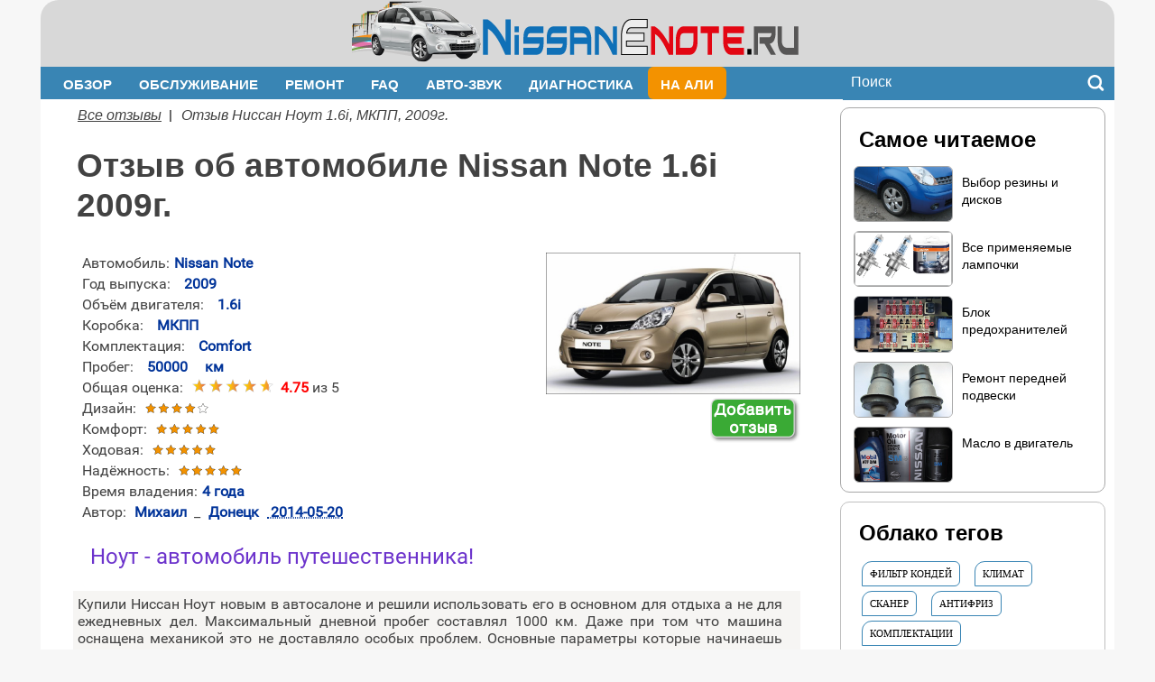

--- FILE ---
content_type: text/html; charset=utf-8
request_url: https://nissanenote.ru/otzyvy_note-91
body_size: 13639
content:
  <!DOCTYPE HTML>
  <html lang="ru">
      <head>
         <meta charset="utf-8"> 
          <title> Отзыв о Nissan Note 1.6i/МКПП/2009г.в. автор: Михаил ,Донецк</title>
             <meta name="keywords" content="Ниссан Ноут отзывы">
                 <meta name="description" content="Отзывы владельцев об автомобиле Ниссан Ноут  1.6i/МКПП/2009г.в. автор: Михаил ,Донецк">
                    <meta http-equiv="X-UA-Compatible" content="IE=edge" />
                        <meta name="viewport" content="width=device-width, initial-scale=1.0" />
                             <link rel="icon" href="favicon.svg" type=" image/svg+xml">
                               <link rel="stylesheet" type="text/css" href="css2/style.css?1768530897" />
                              
                                <!--[if lt IE 7]><html lang="ru" class="lt-ie9 lt-ie8 lt-ie7"><![endif]-->
                                  <!--[if IE 7]><html lang="ru" class="lt-ie9 lt-ie8"><![endif]-->
                                    <!--[if IE 8]><html lang="ru" class="lt-ie9"><![endif]-->  
                            </head>
<body>
  <div class="head">
   <header>
             <div class="top-header">
       <div class="logo"><a href="https://nissanenote.ru" title="Главная"><img src="imgN/logotip.png" alt="ниссан ноут"></a></div>
         
             </div>
            <div class="bottom-header"> 
                     <nav class="nav"> <button class="menu_t"><img src="imgN/bgm2.png" alt=""></button>
                        <ul>
                        <li class="atb "><a href="https://nissanenote.ru/obzor-auto.php">Обзор</a>
                           <ul class="mega-dropdown">
                              <li class="row">
                                 <ul class="mega-col">
                                    <li>
                                        <img src='imgN/art/1.png' alt=''>
                                        <a class="my-b" href='https://nissanenote.ru/harakteristiki.php'>Характеристики</a>
                                   </li>
                                    <li>
                                        <img src='imgN/art/3.png' alt=''>
                                        <a  class="my-b" href='https://nissanenote.ru/restajling-note.php'>История рестайлингов</a>
                                    </li>
                                    <li>
                                        <img src='imgN/art/2.png' alt=''>
                                        <a  class="my-b" href='https://nissanenote.ru/minusy-note.php'>Минусы авто</a>
                                   </li>
                                   <li>
                                       <img src='imgN/art/4.png' alt=''>
                                         <a class="my-b"  href='https://nissanenote.ru/new-note.php'>Обновлённый Ниссан Ноут</a>
                                   </li>
                              </ul>
                               <ul class="mega-col">
                              
                                   <li>
                                       <img src='imgN/art/5.png' alt=''>
                                         <a class="my-b"  href='https://nissanenote.ru/komplektacii-nissan.php'>Расшифровка комплектаций</a>
                                   </li>
                                   <li>
                                       <img src='imgN/art/6.png' alt=''>
                                         <a class="my-b"  href='https://nissanenote.ru/pokupka-nissan.php'>Покупаем б/у автомобиль</a>
                                   </li>
                                    <li>
                                        <img src='imgN/art/7.png' alt=''>
                                        <a class="my-b" href='https://nissanenote.ru/foto-nissan.php'>Фотографии нашего Енота</a>
                                   </li>
                                    <li>
                                        <img src='imgN/art/8.png' alt=''>
                                        <a  class="my-b" href='https://nissanenote.ru/dvigatel-note.php'>Двигатели в Ноуте</a>
                                    </li>
                              </ul>
                              <ul class="mega-col">
                                    <li>
                                        <img src='imgN/art/9.png' alt=''>
                                        <a  class="my-b" href='https://nissanenote.ru/video-nissan-note.php'>Подборка видео</a>
                                   </li>
                                   <li>
                                       <img src='imgN/art/10.png' alt=''>
                                         <a class="my-b"  href='https://nissanenote.ru/shema-podveski.php'>Схема подвески</a>
                                   </li>
                                   <li>
                                       <img src='imgN/art/11.png' alt=''>
                                         <a class="my-b"  href='https://nissanenote.ru/rasshifrovka-vin-koda.php'>Расшифровка vin</a>
                                   </li>
                                   <li>
                                       <img src='imgN/art/31.png' alt=''>
                                         <a class="my-b"  href='https://nissanenote.ru/bort-komp.php'>Бортовой компьютер</a>
                                   </li>
                              </ul>
                              <ul class="mega-col">
                                   <li>
                                        <img src='imgN/art/51.png' alt=''>
                                        <a class="my-b" href='https://nissanenote.ru/panel-priborov.php'>Индикаторы на приборке</a>
                                   </li>
                                    <li>
                                        <img src='imgN/art/52.png' alt=''>
                                        <a  class="my-b" href='https://nissanenote.ru/panel-klimat-sistemy.php'>Управление климатом</a>
                                    </li>
                              </ul> 
                            </li>
                        </ul>
                     </li>
                     <li class="atb "><a href="https://nissanenote.ru/obsluzhivanie.php">Обслуживание</a>
                           <ul class="mega-dropdown">
                              <li class="row">
                                 <ul class="mega-col">
                                    <li>
                                        <img src='imgN/art/25.png' alt=''>
                                        <a class="my-b" href='https://nissanenote.ru/tehnicheskoe-obsluzhivanie.php'>Таблица ТО</a>
                                   </li>
                                    <li>
                                        <img src='imgN/art/3.png' alt=''>
                                        <a  class="my-b" href=''>Скачать литературу</a>
                                    </li>
                                    <li>
                                        <img src='imgN/art/27.png' alt=''>
                                        <a  class="my-b" href='https://nissanenote.ru/teh-dannye.php'>Блок предохранителей</a>
                                   </li>
                                   <li>
                                       <img src='imgN/art/29.png' alt=''>
                                         <a class="my-b"  href='https://nissanenote.ru/predohraniteli-pod-kapotom.php'>Предохранители под капотом</a>
                                   </li>
                              </ul>
                               <ul class="mega-col">
                              
                                   <li>
                                       <img src='imgN/art/30.png' alt=''>
                                         <a class="my-b"  href='https://nissanenote.ru/jekspluatacija-zimoj.php'>Эксплуатация зимой</a>
                                   </li>
                                   <li>
                                       <img src='imgN/art/32.png' alt=''>
                                         <a class="my-b"  href='https://nissanenote.ru/oboroty-dvigatelja.php'>Регулировка холостого хода</a>
                                   </li>
                                    <li>
                                        <img src='imgN/art/33.png' alt=''>
                                        <a class="my-b" href='https://nissanenote.ru/to-note.php'>ТО цены и работы</a>
                                   </li>
                                    <li>
                                        <img src='imgN/art/34.png' alt=''>
                                        <a  class="my-b" href='https://nissanenote.ru/akpp-note.php'>Продлеваем ресурс АКПП</a>
                                    </li>
                              </ul>
                              <ul class="mega-col">
                                    <li>
                                        <img src='imgN/art/45.png' alt=''>
                                        <a  class="my-b" href='https://nissanenote.ru/polezno-note.php'>В помощь Енотоводам</a>
                                   </li>
                                   </ul>
                               </li>
                              </ul>
                     </li>
                      <li class="atb "><a href="https://nissanenote.ru/remont-nissan.php">Ремонт</a>
                           <ul class="mega-dropdown">
                              <li class="row">
                                 <ul class="mega-col">
                                    <li>
                                        <img src='imgN/art/12.png' alt=''>
                                        <a class="my-b" href='https://nissanenote.ru/remont-podveski-nissan.php'>Ремонт передней подвески</a>
                                   </li>
                                    <li>
                                        <img src='imgN/art/13.png' alt=''>
                                        <a  class="my-b" href='https://nissanenote.ru/stolik-v-note.php'>Ремонт столика на сидениях</a>
                                    </li>
                                    <li>
                                        <img src='imgN/art/14.png' alt=''>
                                        <a  class="my-b" href='https://nissanenote.ru/zamena-vozdushnogo-filtra-dvigatelja-1.4_note.php'>Замена воздуш. фильтра 1.4</a>
                                   </li>
                                   <li>
                                       <img src='imgN/art/15.png' alt=''>
                                         <a class="my-b"  href='https://nissanenote.ru/zamena-vozdushnogo-filtra-note.php'>Замена фильтра двигателя 1.6</a>
                                   </li>
                              </ul>
                               <ul class="mega-col">
                              
                                   <li>
                                       <img src='imgN/art/16.png' alt=''>
                                         <a class="my-b"  href='https://nissanenote.ru/zamena-filtra-salon.php'>Меняем фильтр кондиционера</a>
                                   </li>
                                   <li>
                                       <img src='imgN/art/17.png' alt=''>
                                         <a class="my-b"  href='https://nissanenote.ru/zamena-podsvetki-akpp.php'>Замена лампы АКПП</a>
                                   </li>
                                    <li>
                                        <img src='imgN/art/18.png' alt=''>
                                        <a class="my-b" href='https://nissanenote.ru/zadnij-fonar-note.php'>Замена ламп в стопах</a>
                                   </li>
                                    <li>
                                        <img src='imgN/art/19.png' alt=''>
                                        <a  class="my-b" href='https://nissanenote.ru/zamena-zadnih-amortizatorov-note.php'>Меняем задние аморты</a>
                                    </li>
                              </ul>
                              <ul class="mega-col">
                                    <li>
                                        <img src='imgN/art/20.png' alt=''>
                                        <a  class="my-b" href='https://nissanenote.ru/zamena-ptf.php'>Как поменять лампочки в ПТФ?</a>
                                   </li>
                                   <li>
                                       <img src='imgN/art/21.png' alt=''>
                                         <a class="my-b"  href='https://nissanenote.ru/zamena-catalizatora-note.php'>Замена катализатора</a>
                                   </li>
                                    <li>
                                        <img src='imgN/art/22.png' alt=''>
                                        <a class="my-b" href='https://nissanenote.ru/rulevoj-val.php'>Замена рулевого вала</a>
                                   </li>
                                    <li>
                                        <img src='imgN/art/23.png' alt=''>
                                        <a  class="my-b" href='https://nissanenote.ru/zamena-stoek-stabilizatora.php'>Замена стоек стабилизатора</a>
                                    </li>
                                  </ul> 
                                  <ul class="mega-col">
                                    <li>
                                        <img src='imgN/art/73.png' alt=''>
                                        <a  class="my-b" href='https://nissanenote.ru/chistka-forsunok.php'>Засорение форсунок</a>
                                   </li>
                                  </ul> 
                            </li>
                        </ul>
                     </li>
                            <li class="atb "><a href="https://nissanenote.ru/faq.php">FAQ</a>
                           <ul class="mega-dropdown">
                              <li class="row">
                                 <ul class="mega-col">
                                    <li>
                                        <img src='imgN/art/24.png' alt=''>
                                        <a class="my-b" href='https://nissanenote.ru/maslo-v-note.php'>Масло в двигатель</a>
                                   </li>
                                    <li>
                                        <img src='imgN/art/26.png' alt=''>
                                        <a  class="my-b" href='https://nissanenote.ru/diski-nissan-note.php'>Выбор резины и дисков</a>
                                    </li>
                                    <li>
                                        <img src='imgN/art/43.png' alt=''>
                                        <a  class="my-b" href='https://nissanenote.ru/svechi-zazhiganija.php'>Какие свечи зажигания?</a>
                                   </li>
                                   <li>
                                       <img src='imgN/art/44.png' alt=''>
                                         <a class="my-b"  href='https://nissanenote.ru/tormoznye-kolodki.php'>Тормозные колодки</a>
                                   </li>
                                   <li>
                                        <img src='imgN/art/46.png' alt=''>
                                        <a  class="my-b" href='https://nissanenote.ru/akkumuljator.php'>Подбираем аккумулятор</a>
                                   </li>
                                   <li>
                                       <img src='imgN/art/47.png' alt=''>
                                         <a class="my-b"  href='https://nissanenote.ru/dvorniki-na-note.php'>Дворники</a>
                                   </li>
                              </ul>
                               <ul class="mega-col">
                                    <li>
                                        <img src='imgN/art/48.png' alt=''>
                                        <a class="my-b" href='https://nissanenote.ru/lampy.php'>Все применяемые лампочки</a>
                                   </li>
                                    <li>
                                        <img src='imgN/art/49.png' alt=''>
                                        <a  class="my-b" href='https://nissanenote.ru/antifreeze.php'>Охлаждающая жидкость</a>
                                    </li>
                                    <li>
                                        <img src='imgN/art/50.png' alt=''>
                                        <a  class="my-b" href='https://nissanenote.ru/avto-chehly-note.php'>Какие подобрать чехлы?</a>
                                   </li>
                                   <li>
                                       <img src='imgN/art/53.png' alt=''>
                                         <a class="my-b"  href='https://nissanenote.ru/kod-zapchasti.php'>Номера запчастей</a>
                                   </li>
                                   <li>
                                        <img src='imgN/art/54.png' alt=''>
                                        <a  class="my-b" href='https://nissanenote.ru/atf-dlja-note.php'>Масло в АКПП</a>
                                   </li>
                                   <li>
                                       <img src='imgN/art/55.png' alt=''>
                                         <a class="my-b"  href='https://nissanenote.ru/filtry-dlja-note1.4.php'>Все фильтры для 1.4</a>
                                   </li>
                              </ul>
                               <ul class="mega-col">
                                    <li>
                                        <img src='imgN/art/56.png' alt=''>
                                        <a class="my-b" href='https://nissanenote.ru/filtry-dlja-note1.6.php'>Фильтры для note 1.6</a>
                                   </li>
                                    <li>
                                        <img src='imgN/art/57.png' alt=''>
                                        <a  class="my-b" href='https://nissanenote.ru/stojki-stabilizatora.php'>Стойки стабилизатора</a>
                                    </li>
                                    <li>
                                        <img src='imgN/art/58.png' alt=''>
                                        <a  class="my-b" href='https://nissanenote.ru/amortizatory-i-pruzhiny.php'>Амортизаторы</a>
                                   </li>
                                   <li>
                                       <img src='imgN/art/59.png' alt=''>
                                         <a class="my-b"  href='https://nissanenote.ru/stupichnyj-podshipnik.php'>Ступичные подшипники</a>
                                   </li>
                                   <li>
                                        <img src='imgN/art/60.png' alt=''>
                                        <a  class="my-b" href='https://nissanenote.ru/opora.php'>Опорный подшипник и ОПОРА</a>
                                   </li>
                                   <li>
                                       <img src='imgN/art/61.png' alt=''>
                                         <a class="my-b"  href='https://nissanenote.ru/tormoznoj-disk.php'>Тормозной диск</a>
                                   </li>
                                    <li>
                                       <img src='imgN/art/72.png' alt=''>
                                         <a class="my-b"  href='https://nissanenote.ru/pruzhiny.php'>Пружины</a>
                                   </li>
                              </ul>
                               <ul class="mega-col">
                                    <li>
                                        <img src='imgN/art/62.png' alt=''>
                                        <a class="my-b" href='https://nissanenote.ru/privodnoj-remen.php'>Ремень генератора</a>
                                   </li>
                                    <li>
                                        <img src='imgN/art/63.png' alt=''>
                                        <a  class="my-b" href='https://nissanenote.ru/komplekt-sceplenija.php'>Комплекты сцепления</a>
                                    </li>
                                    <li>
                                        <img src='imgN/art/65.png' alt=''>
                                        <a  class="my-b" href='https://nissanenote.ru/rulevoj-nakonechnik-i-tjaga.php'>Рулевой наконечник и тяга</a>
                                   </li>
                                   <li>
                                       <img src='imgN/art/66.png' alt=''>
                                         <a class="my-b"  href='https://nissanenote.ru/opory-dvigatelja.php'>Опоры двигателя (подушки)</a>
                                   </li>
                                   <li>
                                        <img src='imgN/art/67.png' alt=''>
                                        <a  class="my-b" href='https://nissanenote.ru/grm-komplekt.php'>Рем комплект ГРМ 1.6</a>
                                   </li>
                                   <li>
                                       <img src='imgN/art/68.png' alt=''>
                                         <a class="my-b"  href='https://nissanenote.ru/pompa.php'>Водяной насос</a>
                                   </li>
                                   <li>
                                        <img src='imgN/art/71.png' alt=''>
                                        <a  class="my-b" href='https://nissanenote.ru/kronshtejn-podramnika.php'>Кронштейны подрамника</a>
                                   </li>
                                  
                              </ul>

                            </li>
                        </ul>
                     </li>   
                          <li class="atb "><a href="https://nissanenote.ru/autozvuk-note.php">Авто-звук</a>
                           <ul class="mega-dropdown">
                              <li class="row">
                                 <ul class="mega-col">
                                    <li>
                                        <img src='imgN/art/35.png' alt=''>
                                        <a class="my-b" href='https://nissanenote.ru/magnitola-note.php'>Ауди-системы в Note</a>
                                   </li>
                                    <li>
                                        <img src='imgN/art/36.png' alt=''>
                                        <a  class="my-b" href='https://nissanenote.ru/pazblokirovka-audio.php'>Раскодировка магнитолы</a>
                                    </li>
                                    <li>
                                        <img src='imgN/art/37.png' alt=''>
                                        <a  class="my-b" href='https://nissanenote.ru/podkljuchenie-telefona.php'>Подключаем телефон</a>
                                   </li>
                                   
                              </ul>
                               <ul class="mega-col">
                              
                                   <li>
                                       <img src='imgN/art/38.png' alt=''>
                                         <a class="my-b"  href='https://nissanenote.ru/demontazh-audio.php'>Как снять магнитолу?</a>
                                   </li>
                                   <li>
                                       <img src='imgN/art/39.png' alt=''>
                                         <a class="my-b"  href='https://nissanenote.ru/vvod-koda.php'>Ввод кода разблокировки</a>
                                   </li>
                                    <li>
                                        <img src='imgN/art/40.png' alt=''>
                                        <a class="my-b" href='https://nissanenote.ru/tell-kniga-nissan.php'>Настройка телефонной книги</a>
                                   </li>
                                   
                              </ul>
                              <ul class="mega-col">
                                    <li>
                                        <img src='imgN/art/41.png' alt=''>
                                        <a  class="my-b" href='https://nissanenote.ru/akustik.php'>Установка динамиков</a>
                                   </li>
                                   <li>
                                       <img src='imgN/art/42.png' alt=''>
                                         <a class="my-b"  href='https://nissanenote.ru/paspinovka-audio.php'>Распиновка аудио разъёма</a>
                                   </li>
                                   
                                  </ul> 
                                 
                            </li>
                        </ul>
                     </li>   
                      <li class="dropdown atb "><a href="https://nissanenote.ru/diagnostika.php">Диагностика</a>

                                 <ul>
                                    <li>
                                        <img src='imgN/art/69.png' alt=''>
                                        <a class="my-b" href='https://nissanenote.ru/diagnosticheskaja-kolodka.php'>Диагностический разъём</a>
                                   </li>
                                    <li>
                                        <img src='imgN/art/70.png' alt=''>
                                        <a  class="my-b" href='https://nissanenote.ru/diagnosticheskij-skaner.php'>Диагностический сканер</a>
                                    </li>
                                   
                              </ul>
                   
                     </li>             
                              
          
                          
                            <li class="active2"><a href="https://nissanenote.ru/magaz.php">На Али</a>
                            <noindex>
                           <ul class="mega-dropdown">
                              <li class="row">
                                 <ul class="mega-col">
                                    <li>
                                        <img src='imgN/mag/1m.png' alt=''>
                                        <a rel='nofollow' target="_blank" class="my-b" href='http://ali.pub/2bk15p'>Светодиоды в ближний свет</a>
                                   </li>
                                    <li>
                                        <img src='imgN/mag/2m.png' alt=''>
                                        <a rel='nofollow' target="_blank"  class="my-b" href='http://ali.pub/2bk1d3'>LED в головной свет</a>
                                    </li>
                                    <li>
                                        <img src='imgN/mag/3m.png' alt=''>
                                        <a  rel='nofollow' target="_blank" class="my-b" href='http://ali.pub/2bjbmd'>Самый продаваемый смартфон</a>
                                   </li>
                                   <li>
                                        <img src='imgN/mag/4m.png' alt=''>
                                        <a rel='nofollow' target="_blank" class="my-b" href='http://ali.pub/2bjd57'>Лазерный дальномер</a>
                                   </li>
                                    <li>
                                        <img src='imgN/mag/5m.png' alt=''>
                                        <a rel='nofollow' target="_blank" class="my-b" href='http://ali.pub/2botr6'>Подсветка номера</a>
                                    </li>
                                    <li>
                                        <img src='imgN/mag/6m.png' alt=''>
                                        <a rel='nofollow' target="_blank" class="my-b" href='http://ali.pub/2bouhm'>Освещение заднего хода</a>
                                   </li>
                                   
                              </ul>
                              
                               <ul class="mega-col">
                                    <li>
                                        <img src='imgN/mag/7n.png' alt=''>
                                        <a rel='nofollow' target="_blank" class="my-b" href='http://ali.pub/2boway'>Передние габариты</a>
                                   </li>
                                    <li>
                                        <img src='imgN/mag/8m.png' alt=''>
                                        <a rel='nofollow' target="_blank" class="my-b" href='http://ali.pub/2bowv'>Супер LED в ПТФ</a>
                                    </li>
                                    <li>
                                        <img src='imgN/mag/9m.png' alt=''>
                                        <a rel='nofollow' target="_blank" class="my-b" href='http://ali.pub/2boyu5'>Диоды в стоп сигнал</a>
                                   </li>
                                   <li>
                                        <img src='imgN/mag/10m.png' alt=''>
                                        <a rel='nofollow' target="_blank" class="my-b" href='http://ali.pub/2bozi9'>Эмблема XTRONIC</a>
                                   </li>
                                    <li>
                                        <img src='imgN/mag/11m.png' alt=''>
                                        <a rel='nofollow' target="_blank" class="my-b" href='http://ali.pub/2bp02v'>Магнитола на Андроиде</a>
                                    </li>
                                    <li>
                                        <img src='imgN/mag/12m.png' alt=''>
                                        <a rel='nofollow' target="_blank" class="my-b" href='http://ali.pub/2bp0tp'>Клипсы</a>
                                   </li>
                                   
                              </ul>
                               <ul class="mega-col">
                                    <li>
                                        <img src='imgN/mag/13m.png' alt=''>
                                        <a rel='nofollow' target="_blank" class="my-b" href='http://ali.pub/2bp1rc'>Стикер с номером тел</a>
                                   </li>
                                    <li>
                                        <img src='imgN/mag/14m.png' alt=''>
                                        <a rel='nofollow' target="_blank" class="my-b" href='http://ali.pub/2bp2g1'>Светодиодные ПТФ</a>
                                    </li>
                                    <li>
                                        <img src='imgN/mag/15m.png' alt=''>
                                        <a rel='nofollow' target="_blank" class="my-b" href='http://ali.pub/2bp2wd'>Накладки на ручки</a>
                                   </li>
                                   <li>
                                        <img src='imgN/mag/16m.png' alt=''>
                                        <a rel='nofollow' target="_blank" class="my-b" href='http://ali.pub/2bp3n7'>Органайзер на козырёк</a>
                                   </li>
                                    <li>
                                        <img src='imgN/mag/17m.png' alt=''>
                                        <a rel='nofollow' target="_blank" class="my-b" href='http://ali.pub/2bp48z'>Наклейки на стёкла</a>
                                    </li>
                                    <li>
                                        <img src='imgN/mag/18m.png' alt=''>
                                        <a rel='nofollow' target="_blank" class="my-b" href='http://ali.pub/2bp4oc'>Монтажные лопатки</a>
                                   </li>
                                   
                              </ul>
                               <ul class="mega-col">
                                    <li>
                                        <img src='imgN/mag/19m.png' alt=''>
                                        <a rel='nofollow' target="_blank" class="my-b" href='http://ali.pub/2bp53b'>Оригинальная наклейка - шипы</a>
                                   </li>
                                    <li>
                                        <img src='imgN/mag/20m.png' alt=''>
                                        <a rel='nofollow' target="_blank" class="my-b" href='http://ali.pub/2bp5y8'>Ходовые огни</a>
                                    </li>
                                    <li>
                                        <img src='imgN/mag/21m.png' alt=''>
                                        <a rel='nofollow' target="_blank" class="my-b" href='http://ali.pub/3yzufa'>Зарядное устройство для АКБ</a>
                                   </li>
                                    </noindex>
                                   
                              </ul>
                                 
                            </li>
                        </ul>
                     </li>   
                           
                           
                           
                           
                           
                           
                        </ul>
                     </nav>
                <div class="serch">
                     <div class="ya-site-form ya-site-form_inited_no" onclick="return {'action':'https://nissanenote.ru/poisk.php','arrow':true,'bg':'#3985B4','fontsize':16,'fg':'#000000','language':'ru','logo':'ww','publicname':'поиск по nissanenote.ru','suggest':true,'target':'_blank','tld':'ru','type':3,'usebigdictionary':false,'searchid':2138594,'input_fg':'#ffffff','input_bg':'#3985B4','input_fontStyle':'normal','input_fontWeight':'normal','input_placeholder':'Поиск','input_placeholderColor':'#ffffff','input_borderColor':'#3985B4'}">
                          <form action="https://yandex.ru/search/site/" method="get" target="_blank" accept-charset="utf-8">
                              <input type="hidden" name="searchid" value="2138594"/>
                              <input type="hidden" name="l10n" value="ru"/>
                              <input type="hidden" name="reqenc" value=""/>
                              <input type="search" name="text" value=""/>
                              <input type="submit" value="Найти"/>
                          </form>
                     </div>
                       <style type="text/css">.ya-page_js_yes .ya-site-form_inited_no { display: none; } #ya-site-form0 .ya-site-form__submit_type_image { background: url(imgN/search.png) no-repeat; height: 22px; width: 22px;} #ya-site-form0 .ya-site-form__arrow-wrap { overflow: hidden; width: 10px; padding: 0; vertical-align: middle;}</style>
                </div> 
            </div>                                    </header> 
      </div>
<div class="container">
  <div class="middle">
     <div class="main">
                    <div class="hleb">
                                        <ul class='hlebul'>
                                   <li><a  href='https://nissanenote.ru/otzyvy-nissan-note'>Все отзывы</a>&nbsp;&nbsp;|</li>
                                    <li><span>Отзыв Ниссан Ноут 1.6i, МКПП, 2009г.</span></li>
                              </ul>                             
                       </div>
      <main> 
           
                                       
                                        
                                        <h1 class='otzh1'>Отзыв об автомобиле Nissan Note 1.6i 2009г.</h1>
                                                                    <div class='otzvreklama1'>
                                                                     </div>
            
                
<div class='hreview'>
               <span class='type'>
                          <span class='value-title' title='product'>
                                 </span>
                                         </span>
                                       <a class='permalink' href='https://nissanenote.ru/otzyvy_note-91'></a>
                                       
    
  <div class='otzoblg clearfix'>
                 <div class='fotootzv'>
                               <div class='view_otz_foto'><img  src='imgN/note-3.jpg' alt=''></div>
                     
                                    <div class='otzyvd'>
                                          <a href='new-otzyv.php' title='Добавьте свой отзыв'>
                                                 <img src='imgN/new-otzyv.gif' alt=''></a>
                                    </div>
               </div>
       <div class='opis'>  
             <div class='item hproduct'> <span class='category'><span class='value-title' title='auto'></span></span>
                   <div  class='otzyvtabl'>
                      <p>Автомобиль:<span class='brand'>Nissan</span><span class='fn'>Note</span></p>
                      <p>Год выпуска:<span class='identifier'><span class='type'><span class='value-title' title='prodyear'></span></span>2009</span></p>
                      <p>Объём двигателя:<span class='identifier'><span class='type'><span class='value-title' title='displacement'></span></span>1.6i</span></p>
                      <p>Коробка:<span class='identifier'><span class='type'><span class='value-title' title='transmission'></span></span>МКПП</span></p>
                      <p>Комплектация:<span class='identifier'><span class='type'><span class='value-title' title='configuration-name'></span></span>Comfort</span></p>
                      <p>Пробег:<span class='identifier'><span class='type'><span class='value-title' title='run'></span></span>50000</span>
                                <span class='identifier'><span class='type'><span class='value-title' title='run-metric'></span></span>км</span></p>
                   </div>
               </div>



             <div class='otzyvtab2'>
                   <p>Общая оценка:<img class='value' src='images-r/4.75.png' alt='4.75'>&nbsp;&nbsp;<b style='color:red;'>4.75</b> из 5</p>
                   <p>Дизайн:<img class='value2' src='images/4.png' alt=''></p>
                   <p>Комфорт:<img class='value2' src='images/5.png' alt=''></p>
                   <p>Ходовая:<img class='value2' src='images/5.png' alt=''></p>
                   <p>Надёжность:<img class='value2' src='images/5.png' alt=''></p>
                   <p>Время владения:<abbr class='owning-time'>4 года</abbr></p>
                  <div class='autorend'>
                      <p><span class='reviewer vcard'>Автор:<span class='fn'>&nbsp;Михаил&nbsp;</span> <span class='adr'>_<span class='locality'>&nbsp;Донецк</span></span></span> <span class='dtreviewed'> <abbr class='value' title='2014-05-20'>&nbsp;2014-05-20</abbr></span></p>
                 </div>
            </div>
      </div>
  </div>


      <blockquote class='summary'>Ноут - автомобиль путешественника!</blockquote>




       <div class='description'>
            <div class='descr-cont'><p>Купили Ниссан Ноут новым в автосалоне и решили использовать его в основном для отдыха а не для ежедневных дел. Максимальный дневной пробег составлял 1000 км. Даже при том что машина оснащена механикой это не доставляло особых проблем. Основные параметры которые начинаешь чувствовать, как говорят, спиной при длительных поездках это удобство сидений. Мне они показались в меру жескими. При моем росте в 182 см пришлось несколько раз подстраивать микролифт нижней части, благо он есть в Ноуте. По началу осваивали небольшие расстояния. Посетили такие города как Черновцы Миргород Ялта. А прошлым летом решили поехать в Грузию на авто. Ниссан Ноут прошел горный перевал между Владикавказом и горой Казбек! К стандартной комплектации у нас была добавлена только защита двигателя. Даже резина стояла обычная. Только в одном месте проезжая по горным дорогам немного царапнули защиту и заднюю балку. Общий пробег в той поездке составил 3000 км. Никаких проблем машина не доставила, так что рекомендуем как надежный и неприхотливый автомобиль.</p>
</div>
        
                <div class='desc clearfix'>
                    <div class='pro-cont clearfix'><h5>Достоинства</h5><p>Экономичный, удобный багажный отсек с двойным дном, возможность двигать заднее сидение. Отличный свет. Наличие в обычной комплектации всех электронных систем которые необходимы для комфортной езды.</p></div>
                    <div class='contra-cont clearfix'><h5>Недостатки</h5><p>Более женский дизайн чем мужской.</p></div></td>
               </div>
        </div>                
         
               <div class="smotrite">
                   <h6>Ещё отзывы об Ниссан Ноут:</h6>
                    
                        <ul>
                            <li><span>2012 г. / 1.6i / АКПП</span>  -  <a class='reviewsurl' href='https://nissanenote.ru/otzyvy_note-150'>позор ниссана.!!!</a></li>
                                           <li><span>2012 г. / 1.4i / АКПП</span>  -  <a class='reviewsurl' href='https://nissanenote.ru/otzyvy_note-130'>Хорошее авто</a></li>
                                           <li><span>2008 г. / 1.6i / МКПП</span>  -  <a class='reviewsurl' href='https://nissanenote.ru/otzyvy_note-84'>Неплохой семейный автомобиль.</a></li>
                                           <li><span>2009 г. / 1.6i / АКПП</span>  -  <a class='reviewsurl' href='https://nissanenote.ru/otzyvy_note-53'>Пересел на Note с Ваз 21014. Небо и земля. </a></li>
                                           <li><span>2012 г. / 1.6i / МКПП</span>  -  <a class='reviewsurl' href='https://nissanenote.ru/otzyvy_note-52'>Почти идеально</a></li>
                                           <li><span>2013 г. / 1.6i / АКПП</span>  -  <a class='reviewsurl' href='https://nissanenote.ru/otzyvy_note-54'>отличный семейный автомобиль</a></li>
                                                                   </ul>
                     
             </div>
             
             <div class="smtr clearfix">
               <div class="gol_l"> 
                   <p>Рейтинг: <img src='images-r/1.png' alt=''></p><p>Просмотров:&nbsp;&nbsp;10261 </p>               </div>
                    <div class="gol_r"> 
                       <form action='vote_res3.php' method='post' name='vv'>
                          1<input name='score' type='radio' value='1'>2<input name='score' type='radio' value='2'>3<input name='score' type='radio' value='3'>4<input name='score' type='radio' value='4'>5<input name='score' type='radio' value='5' checked>
                          <input class="f_knop" name='submit' type='submit' value='Голосовать'>
                          <input  name='id' type='hidden' value='91'>
                    </form>    
               </div>
         </div>
      </main>

          
      <div class="google2 bg_m clearfix">
                          <div class="go1">
                             
                                </div>
                             <div class="go1">
                                 <div class='smtr_tak clearfix'>
                                                    <img src='images/faq/mini/vin-kod.png' alt=''>
                                                    <div class='stmtr_taka'>
                                                        <p><span>Обзор</span></p>
                                                        <a  href='https://nissanenote.ru/rasshifrovka-vin-koda.php'>Расшифровка vin</a>
                                                   </div>
                                               </div><div class='smtr_tak clearfix'>
                                                    <img src='images/faq/mini/pr-panel.png' alt=''>
                                                    <div class='stmtr_taka'>
                                                        <p><span>Обзор</span></p>
                                                        <a  href='https://nissanenote.ru/panel-priborov.php'>Индикаторы на приборке</a>
                                                   </div>
                                               </div><div class='smtr_tak clearfix'>
                                                    <img src='images/mini/bortkomp.png' alt=''>
                                                    <div class='stmtr_taka'>
                                                        <p><span>Обзор</span></p>
                                                        <a  href='https://nissanenote.ru/bort-komp.php'>Бортовой компьютер</a>
                                                   </div>
                                               </div>                             </div>
                </div>
           <div class='bg_m '>            
         <div class="rekl_ads">
<div data-la-block="2d295064-62fe-4dd4-9f0d-a31b127a4493"></div>
</div>  
     </div>   
                
     <article>
     <div class='bg_m bg_pad'>          
        <h4>Смотрите ещё</h4>
        
               <div class="smtr clearfix">     
                      <div class='smtr_artcl'>
                                            <img src='imgN/art/71.png' alt=''>
                                             <p><a  href='https://nissanenote.ru/kronshtejn-podramnika.php'>Кронштейны подрамника</a></p>
                                      </div><div class='smtr_artcl'>
                                            <img src='imgN/art/10.png' alt=''>
                                             <p><a  href='https://nissanenote.ru/shema-podveski.php'>Схема подвески</a></p>
                                      </div><div class='smtr_artcl'>
                                            <img src='imgN/art/60.png' alt=''>
                                             <p><a  href='https://nissanenote.ru/opora.php'>Опорный подшипник и ОПОРА</a></p>
                                      </div><div class='smtr_artcl'>
                                            <img src='imgN/art/72.png' alt=''>
                                             <p><a  href='https://nissanenote.ru/pruzhiny.php'>Пружины</a></p>
                                      </div><div class='smtr_artcl'>
                                            <img src='imgN/art/40.png' alt=''>
                                             <p><a  href='https://nissanenote.ru/tell-kniga-nissan.php'>Настройка телефонной книги</a></p>
                                      </div><div class='smtr_artcl'>
                                            <img src='imgN/art/13.png' alt=''>
                                             <p><a  href='https://nissanenote.ru/stolik-v-note.php'>Ремонт столика на сидениях</a></p>
                                      </div>               </div>
            </div>
         </article> 
        
         
         <div class="koment_d bg_m">
                <h4>Написать комментарий</h4>
                
                        <form  class="com" action="comment-otzyvy.php" method="post" name="form_com">
                                       <input class="f_name" name="author" type="text" placeholder="Имя">
                                       <textarea class="f_text" name="text" rows="5"></textarea>
                                       <img src="imgN/summa2.png" alt="">
                                       <input name="pr" type="text" size="3" maxlength="5">
                                       <input name="id" type="hidden" value="91">
                                       <input class="f_knop" name="sub_com" type="submit" value="Отправить">
                                       
                                </form>
         </div>
         
         <div class="koment bg_m">
             <h5>Комментарии</h5>
                   <div class="con2"> 
                        <div class='kom_in clearfix'>
                                             <div class='kom_img'></div>
                                                <div class='kom_wie'>
                                                    <p class='kom_wie_name'></p>
                                                       <p></p>
                                                          <p class='kom_wie_taim'></p>
                                                             
                                                         </div>
                                                 </div>                  </div>
                  
          </div>
      </div>
         <aside>
               
            <div class="menu_sb">
                    <h4>Самое читаемое</h4>
                      
                          
                                <div class='pop'>
                                        <img src='imgN/art/26.png' alt=''>
                                        <div class='pop_a'><a  href='https://nissanenote.ru/diski-nissan-note.php'>Выбор резины и дисков</a></div>
                                        </div>
                              <div class='pop'>
                                        <img src='imgN/art/48.png' alt=''>
                                        <div class='pop_a'><a  href='https://nissanenote.ru/lampy.php'>Все применяемые лампочки</a></div>
                                        </div>
                              <div class='pop'>
                                        <img src='imgN/art/28.png' alt=''>
                                        <div class='pop_a'><a  href='https://nissanenote.ru/predohraniteli-note.php'>Блок предохранителей</a></div>
                                        </div>
                              <div class='pop'>
                                        <img src='imgN/art/12.png' alt=''>
                                        <div class='pop_a'><a  href='https://nissanenote.ru/remont-podveski-nissan.php'>Ремонт передней подвески</a></div>
                                        </div>
                              <div class='pop'>
                                        <img src='imgN/art/24.png' alt=''>
                                        <div class='pop_a'><a  href='https://nissanenote.ru/maslo-v-note.php'>Масло в двигатель</a></div>
                                        </div>
                                           </div>  
            
            <div class="rekl_sb">
                 
           </div>
           <div class="teg">
                    <h4>Облако тегов</h4>
                      
                           
                             <ul>
                              <li><a href='https://nissanenote.ru/zamena-filtra-salon.php' >Фильтр КОНДЕЙ</a></li><li><a href='https://nissanenote.ru/panel-klimat-sistemy.php' >Климат</a></li><li><a href='https://nissanenote.ru/diagnosticheskij-skaner.php' >сканер</a></li><li><a href='https://nissanenote.ru/antifreeze.php' >Антифриз</a></li><li><a href='https://nissanenote.ru/komplektacii-nissan.php' >Комплектации</a></li><li><a href='https://nissanenote.ru/zamena-vozdushnogo-filtra-dvigatelja-1.4_note.php' >Меняем ФИЛЬТР 1.4</a></li><li><a href='https://nissanenote.ru/akpp-note.php' >ресурс АКПП</a></li><li><a href='https://nissanenote.ru/restajling-note.php' >Рестайл</a></li><li><a href='https://nissanenote.ru/panel-priborov.php' >Приборка</a></li><li><a href='https://nissanenote.ru/foto-nissan.php' >ФОТО</a></li><li><a href='https://nissanenote.ru/lampy.php' >ЛАМПЫ</a></li><li><a href='https://nissanenote.ru/pruzhiny.php' >Пружины</a></li><li><a href='https://nissanenote.ru/opora.php' >ОПОРА</a></li>                                </ul>
                              
             </div> 
            
          
        
            
               
                    <noindex>
                   <div class="comm_sb_otz">
                    <h4><a href="https://nissanenote.ru/otzyvy-nissan-note">Отзывы</a></h4>
                    
                          
                            <ul>   <ul>
                                                          <li>
                                                              <a href='https://nissanenote.ru/otzyvy_note-212' rel='nofollow'>Прекрасный авто для начинающих водителей</a>
                                                              <p class='bbc'>Максим<span>2015-08-21</span></p>
                                                          </li>
                                                      </ul><ul>
                                                          <li>
                                                              <a href='https://nissanenote.ru/otzyvy_note-66' rel='nofollow'>Машинка только для меня</a>
                                                              <p class='bbc'>Ирина<span>2014-04-30</span></p>
                                                          </li>
                                                      </ul><ul>
                                                          <li>
                                                              <a href='https://nissanenote.ru/otzyvy_note-115' rel='nofollow'>Обычный бюджет</a>
                                                              <p class='bbc'>Станислав<span>2014-06-18</span></p>
                                                          </li>
                                                      </ul><ul>
                                                          <li>
                                                              <a href='https://nissanenote.ru/otzyvy_note-164' rel='nofollow'>Странная во всех отношениях машина</a>
                                                              <p class='bbc'>Анатолий<span>2014-09-14</span></p>
                                                          </li>
                                                      </ul>                      </ul>  
                   
             </div> 
                     </noindex>
                     
                
             
              <div class="comm_sb ">
                    <h4>Комментарии</h4>
                      
                          
                                  <ul>
                                                          <li>
                                                              <a href='https://nissanenote.ru/akustik.php'>Hi,

Are you looking to grow your Instagram audience (or perhaps launch a new page)?

We run a manual Inst ...</a>
                                                              <p class='bbc'>Gemma Marshall<span>2026-01-14</span></p>
                                                          </li>
                                                      </ul> <ul>
                                                          <li>
                                                              <a href='https://nissanenote.ru/diski-nissan-note.php'>Какой размер штамповки подойдёт для резины 185 65 15 ...</a>
                                                              <p class='bbc'>Екатерина<span>2025-09-16</span></p>
                                                          </li>
                                                      </ul> <ul>
                                                          <li>
                                                              <a href='https://nissanenote.ru/antifreeze.php'>Так кто-нибудь заливал в Ноут антифриз другой марки и цвета?
L248 вроде не на этиленгликоле, а на основе этил ...</a>
                                                              <p class='bbc'>Андрей<span>2025-09-15</span></p>
                                                          </li>
                                                      </ul> <ul>
                                                          <li>
                                                              <a href='https://nissanenote.ru/zamena-filtra-salon.php'>Хорошая информация про клапан(охлаждения) не знал, что его можно утопить в бардачек.Спасибо. ...</a>
                                                              <p class='bbc'>Александр <span>2025-09-06</span></p>
                                                          </li>
                                                      </ul> <ul>
                                                          <li>
                                                              <a href='https://nissanenote.ru/oboroty-dvigatelja.php'>Спасибо!!! Все получилось  ...</a>
                                                              <p class='bbc'>Фёдор <span>2025-05-06</span></p>
                                                          </li>
                                                      </ul>             </div> 
  
             </aside> 
  </div>
       <footer>
              <div class="menu_bottom clearfix">
                  <ul class="menbotleft"><noindex>
                           <li><a  rel="nofollow" href="https://nissanenote.ru/">Главная</a></li>
                           <li><a   rel="nofollow" href="https://nissanenote.ru/obzor-auto.php">Обзор</a></li>
                           <li><a  rel="nofollow" href="https://nissanenote.ru/obsluzhivanie.php">Обслуживание</a></li>
                           <li><a  rel="nofollow" href="https://nissanenote.ru/remont-nissan.php">Ремонт</a></li>
                           <li><a  rel="nofollow" href="https://nissanenote.ru/faq.php">FAQ</a></li>
                           <li><a  rel="nofollow" href="https://nissanenote.ru/autozvuk-note.php">Авто-звук</a></li>
                           <li><a  rel="nofollow" href="https://nissanenote.ru/diagnostika.php">Диагностика</a></li>
                        
                  </ul></noindex>
                    <div class="scrollTop"><a href="#" onClick="scroll(0,0); return false" title="наверх"> <img src="imgN/scroll.png" alt=""></a></div>
                 
             </div>
             <div class="bottom_fot clearfix">
                <div class="blok1">
                     <h5>Контакты</h5>
                       <div class="vk"><img src="../imgN/autor.png" alt="автор сайта" title="автор сайта" align="absmiddle"><a  href="https://nissanenote.ru/author.php" >Автор сайта</a></div>
                       <div class="sale">
                     <noindex>
                       <div class="vk"><img src="imgN/vk.png" alt="" align="absmiddle"><a href="https://vk.com/nissanenote" rel="nofollow" target="_blank">Вконтакте</a></div>
                       <div class="vk"><img src="imgN/ok.png" alt="" align="absmiddle"><a href="https://ok.ru/group/51885210992826" rel="nofollow" target="_blank">Однокласники</a></div>
                   
                    
                    </div>
                </div>
                      
                <div class="blok2">
                      <h5><a class="stat_f" href="https://nissanenote.ru/magaz.php">AliExpress</a></h5><noindex>
                     <div class='pop_fall clearfix'>
                                        <img src='../imgN/mag/6m.png' alt='' title=''>
                                        <div class='pop_fa'>
                                                    <p><span>ci</span></p>
                                                    <a  rel='nofollow' target='_blank' href='http://ali.pub/2bouhm' >Освещение заднего хода</a></div>
                                        </div>
                              <div class='pop_fall clearfix'>
                                        <img src='../imgN/mag/5m.png' alt='' title=''>
                                        <div class='pop_fa'>
                                                    <p><span>ci</span></p>
                                                    <a  rel='nofollow' target='_blank' href='http://ali.pub/2botr6' >Подсветка номера</a></div>
                                        </div>
                              <div class='pop_fall clearfix'>
                                        <img src='../imgN/mag/2m.png' alt='' title=''>
                                        <div class='pop_fa'>
                                                    <p><span>ci</span></p>
                                                    <a  rel='nofollow' target='_blank' href='http://ali.pub/2bk1d3' >LED в головной свет</a></div>
                                        </div>
                              <div class='pop_fall clearfix'>
                                        <img src='../imgN/mag/9m.png' alt='' title=''>
                                        <div class='pop_fa'>
                                                    <p><span>ci</span></p>
                                                    <a  rel='nofollow' target='_blank' href='http://ali.pub/2boyu5' >Диоды в стоп сигнал</a></div>
                                        </div>
                                                        <p>РЕКЛАМА</p>
                  </noindex>
                </div>
                
                <div class="blok3">
                    <h5>Последнее</h5>
                     <div class='pop_f'>
                                        <img src='images/remont/mini/73a.png' alt=''>
                                        <div class='pop_fa'><p><span>Ремонт</span></p><a  href='https://nissanenote.ru/chistka-forsunok.php'>Засорение форсунок</a></div>
                                        </div>
                              <div class='pop_f'>
                                        <img src='images/faq/mini/72a.png' alt=''>
                                        <div class='pop_fa'><p><span>F.A.Q.</span></p><a  href='https://nissanenote.ru/pruzhiny.php'>Пружины</a></div>
                                        </div>
                              <div class='pop_f'>
                                        <img src='images/faq/mini/71a.png' alt=''>
                                        <div class='pop_fa'><p><span>F.A.Q.</span></p><a  href='https://nissanenote.ru/kronshtejn-podramnika.php'>Кронштейны подрамника</a></div>
                                        </div>
                              <div class='pop_f'>
                                        <img src='images/dia/mini/70a.png' alt=''>
                                        <div class='pop_fa'><p><span>ДИАГНОСТИКА</span></p><a  href='https://nissanenote.ru/diagnosticheskij-skaner.php'>Диагностический сканер</a></div>
                                        </div>
                                               
                </div>
                
                <div class="blok4">
                    <h5><a class="stat_f" href="https://nissanenote.ru/articles.php">Авто-статьи</a></h5>
                     <noindex>
                    <div class='pop_f'>
                                        <img src='imgstat/1/mini/330.png' alt=''>
                                        <div class='pop_fart'><a rel='nofollow' href='https://nissanenote.ru/view_post.php?id=330'>Когда нужен прогрев автомобиля</a></div>
                                        <img src='images-r/2.png' alt=''>
                                        </div>
                              <div class='pop_f'>
                                        <img src='images/opredelaeym-kachestvo-benzina_foto.png' alt=''>
                                        <div class='pop_fart'><a rel='nofollow' href='https://nissanenote.ru/view_post.php?id=19'>Качественный бензин. Как определить?</a></div>
                                        <img src='images-r/3.png' alt=''>
                                        </div>
                              <div class='pop_f'>
                                        <img src='imgstat/1/mini/303.png' alt=''>
                                        <div class='pop_fart'><a rel='nofollow' href='https://nissanenote.ru/view_post.php?id=303'>Какого лучше цвета заливать антифриз?</a></div>
                                        <img src='images-r/1.png' alt=''>
                                        </div>
                              <div class='pop_f'>
                                        <img src='imgstat/3/mini/367.png' alt=''>
                                        <div class='pop_fart'><a rel='nofollow' href='https://nissanenote.ru/view_post.php?id=367'>Barkas 1001</a></div>
                                        <img src='images-r/1.png' alt=''>
                                        </div>
                                               
                </div>
             </div>
             <div class="live"> 
                

<!-- Yandex.Metrika counter -->
<script type="text/javascript">
(function (d, w, c) {
    (w[c] = w[c] || []).push(function() {
        try {
            w.yaCounter15772654 = new Ya.Metrika({id:15772654,
                    clickmap:true,
                    trackLinks:true,
                    accurateTrackBounce:true});
        } catch(e) { }
    });

    var n = d.getElementsByTagName("script")[0],
        s = d.createElement("script"),
        f = function () { n.parentNode.insertBefore(s, n); };
    s.type = "text/javascript";
    s.async = true;
    s.src = (d.location.protocol == "https:" ? "https:" : "http:") + "//mc.yandex.ru/metrika/watch.js";

    if (w.opera == "[object Opera]") {
        d.addEventListener("DOMContentLoaded", f, false);
    } else { f(); }
})(document, window, "yandex_metrika_callbacks");
</script>

<!-- /Yandex.Metrika counter -->
                    </div>
               <div class="copy">
                   <p>2012-2024 &copy; сайт владельца автомобиля Nissan Note</p>
               </div>
               </noindex>
              
<script type="text/javascript" src="js/all.js"></script>
<!-- jQuery -->
<script type="text/javascript" src="../libs/jquery/jquery.js"></script>

<!-- SmartMenus jQuery plugin -->
<script type="text/javascript" src="../jquery.smartmenus.js"></script>
 <!-- SmartMenus jQuery init -->
<script type="text/javascript">
	$(function() {
		$('#main-menu').smartmenus({
			mainMenuSubOffsetX: -1,
			mainMenuSubOffsetY: 4,
			subMenusSubOffsetX: 6,
			subMenusSubOffsetY: -6
		});
	});
</script> 

  
                </footer>
</div> 

</body>
</html>
